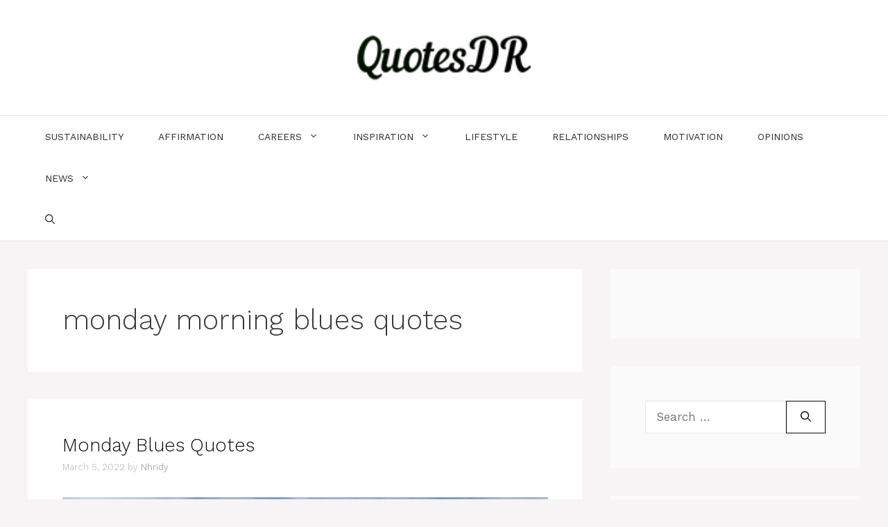

--- FILE ---
content_type: text/html; charset=UTF-8
request_url: https://quotesdr.com/tag/monday-morning-blues-quotes/
body_size: 18944
content:
<!DOCTYPE html>
<html lang="en-US" prefix="og: https://ogp.me/ns#">
<head>
	<meta charset="UTF-8">
		<style>img:is([sizes="auto" i], [sizes^="auto," i]) { contain-intrinsic-size: 3000px 1500px }</style>
	<meta name="viewport" content="width=device-width, initial-scale=1"><!-- Jetpack Site Verification Tags -->
<meta name="google-site-verification" content="3KxitVeTlpzY06N6Eb2921LxP2AOT-RWzlhKJnnFXmc" />

<!-- Search Engine Optimization by Rank Math - https://rankmath.com/ -->
<title>Monday Morning Blues Quotes | QuotesDR.com</title><link rel="preload" as="style" href="//fonts.googleapis.com/css?family=Work%20Sans%3A100%2C200%2C300%2Cregular%2C500%2C600%2C700%2C800%2C900%7CSatisfy%3Aregular&#038;display=swap" /><link rel="stylesheet" href="//fonts.googleapis.com/css?family=Work%20Sans%3A100%2C200%2C300%2Cregular%2C500%2C600%2C700%2C800%2C900%7CSatisfy%3Aregular&#038;display=swap" media="print" onload="this.media='all'" /><noscript><link rel="stylesheet" href="//fonts.googleapis.com/css?family=Work%20Sans%3A100%2C200%2C300%2Cregular%2C500%2C600%2C700%2C800%2C900%7CSatisfy%3Aregular&#038;display=swap" /></noscript>
<meta name="robots" content="follow, index, max-snippet:-1, max-video-preview:-1, max-image-preview:large"/>
<link rel="canonical" href="//quotesdr.com/tag/monday-morning-blues-quotes/" />
<meta property="og:locale" content="en_US" />
<meta property="og:type" content="article" />
<meta property="og:title" content="Monday Morning Blues Quotes | QuotesDR.com" />
<meta property="og:url" content="https://quotesdr.com/tag/monday-morning-blues-quotes/" />
<meta property="og:site_name" content="QuotesDR" />
<meta name="twitter:card" content="summary_large_image" />
<meta name="twitter:title" content="Monday Morning Blues Quotes | QuotesDR.com" />
<meta name="twitter:label1" content="Posts" />
<meta name="twitter:data1" content="1" />
<script type="application/ld+json" class="rank-math-schema">{"@context":"https://schema.org","@graph":[{"@type":"Person","@id":"https://quotesdr.com/#person","name":"QuotesDr.com","image":{"@type":"ImageObject","@id":"https://quotesdr.com/#logo","url":"https://quotesdr.com/wp-content/uploads/2020/11/drlogo.png","contentUrl":"https://quotesdr.com/wp-content/uploads/2020/11/drlogo.png","caption":"QuotesDR","inLanguage":"en-US"}},{"@type":"WebSite","@id":"https://quotesdr.com/#website","url":"https://quotesdr.com","name":"QuotesDR","publisher":{"@id":"https://quotesdr.com/#person"},"inLanguage":"en-US"},{"@type":"CollectionPage","@id":"https://quotesdr.com/tag/monday-morning-blues-quotes/#webpage","url":"https://quotesdr.com/tag/monday-morning-blues-quotes/","name":"Monday Morning Blues Quotes | QuotesDR.com","isPartOf":{"@id":"https://quotesdr.com/#website"},"inLanguage":"en-US"}]}</script>
<!-- /Rank Math WordPress SEO plugin -->

<link rel='dns-prefetch' href='//www.googletagmanager.com' />
<link rel='dns-prefetch' href='//stats.wp.com' />
<link rel='dns-prefetch' href='//jetpack.wordpress.com' />
<link rel='dns-prefetch' href='//s0.wp.com' />
<link rel='dns-prefetch' href='//public-api.wordpress.com' />
<link rel='dns-prefetch' href='//0.gravatar.com' />
<link rel='dns-prefetch' href='//1.gravatar.com' />
<link rel='dns-prefetch' href='//2.gravatar.com' />
<link href='//fonts.gstatic.com' crossorigin rel='preconnect' />
<link href='//fonts.googleapis.com' crossorigin rel='preconnect' />
<link rel='preconnect' href='//c0.wp.com' />
<link rel="alternate" type="application/rss+xml" title="QuotesDR.com &raquo; Feed" href="//quotesdr.com/feed/" />
<link rel="alternate" type="application/rss+xml" title="QuotesDR.com &raquo; Comments Feed" href="//quotesdr.com/comments/feed/" />
<link rel="alternate" type="application/rss+xml" title="QuotesDR.com &raquo; monday morning blues quotes Tag Feed" href="//quotesdr.com/tag/monday-morning-blues-quotes/feed/" />
<script>
window._wpemojiSettings = {"baseUrl":"https:\/\/s.w.org\/images\/core\/emoji\/16.0.1\/72x72\/","ext":".png","svgUrl":"https:\/\/s.w.org\/images\/core\/emoji\/16.0.1\/svg\/","svgExt":".svg","source":{"concatemoji":"https:\/\/quotesdr.com\/wp-includes\/js\/wp-emoji-release.min.js?ver=6.8.3"}};
/*! This file is auto-generated */
!function(s,n){var o,i,e;function c(e){try{var t={supportTests:e,timestamp:(new Date).valueOf()};sessionStorage.setItem(o,JSON.stringify(t))}catch(e){}}function p(e,t,n){e.clearRect(0,0,e.canvas.width,e.canvas.height),e.fillText(t,0,0);var t=new Uint32Array(e.getImageData(0,0,e.canvas.width,e.canvas.height).data),a=(e.clearRect(0,0,e.canvas.width,e.canvas.height),e.fillText(n,0,0),new Uint32Array(e.getImageData(0,0,e.canvas.width,e.canvas.height).data));return t.every(function(e,t){return e===a[t]})}function u(e,t){e.clearRect(0,0,e.canvas.width,e.canvas.height),e.fillText(t,0,0);for(var n=e.getImageData(16,16,1,1),a=0;a<n.data.length;a++)if(0!==n.data[a])return!1;return!0}function f(e,t,n,a){switch(t){case"flag":return n(e,"\ud83c\udff3\ufe0f\u200d\u26a7\ufe0f","\ud83c\udff3\ufe0f\u200b\u26a7\ufe0f")?!1:!n(e,"\ud83c\udde8\ud83c\uddf6","\ud83c\udde8\u200b\ud83c\uddf6")&&!n(e,"\ud83c\udff4\udb40\udc67\udb40\udc62\udb40\udc65\udb40\udc6e\udb40\udc67\udb40\udc7f","\ud83c\udff4\u200b\udb40\udc67\u200b\udb40\udc62\u200b\udb40\udc65\u200b\udb40\udc6e\u200b\udb40\udc67\u200b\udb40\udc7f");case"emoji":return!a(e,"\ud83e\udedf")}return!1}function g(e,t,n,a){var r="undefined"!=typeof WorkerGlobalScope&&self instanceof WorkerGlobalScope?new OffscreenCanvas(300,150):s.createElement("canvas"),o=r.getContext("2d",{willReadFrequently:!0}),i=(o.textBaseline="top",o.font="600 32px Arial",{});return e.forEach(function(e){i[e]=t(o,e,n,a)}),i}function t(e){var t=s.createElement("script");t.src=e,t.defer=!0,s.head.appendChild(t)}"undefined"!=typeof Promise&&(o="wpEmojiSettingsSupports",i=["flag","emoji"],n.supports={everything:!0,everythingExceptFlag:!0},e=new Promise(function(e){s.addEventListener("DOMContentLoaded",e,{once:!0})}),new Promise(function(t){var n=function(){try{var e=JSON.parse(sessionStorage.getItem(o));if("object"==typeof e&&"number"==typeof e.timestamp&&(new Date).valueOf()<e.timestamp+604800&&"object"==typeof e.supportTests)return e.supportTests}catch(e){}return null}();if(!n){if("undefined"!=typeof Worker&&"undefined"!=typeof OffscreenCanvas&&"undefined"!=typeof URL&&URL.createObjectURL&&"undefined"!=typeof Blob)try{var e="postMessage("+g.toString()+"("+[JSON.stringify(i),f.toString(),p.toString(),u.toString()].join(",")+"));",a=new Blob([e],{type:"text/javascript"}),r=new Worker(URL.createObjectURL(a),{name:"wpTestEmojiSupports"});return void(r.onmessage=function(e){c(n=e.data),r.terminate(),t(n)})}catch(e){}c(n=g(i,f,p,u))}t(n)}).then(function(e){for(var t in e)n.supports[t]=e[t],n.supports.everything=n.supports.everything&&n.supports[t],"flag"!==t&&(n.supports.everythingExceptFlag=n.supports.everythingExceptFlag&&n.supports[t]);n.supports.everythingExceptFlag=n.supports.everythingExceptFlag&&!n.supports.flag,n.DOMReady=!1,n.readyCallback=function(){n.DOMReady=!0}}).then(function(){return e}).then(function(){var e;n.supports.everything||(n.readyCallback(),(e=n.source||{}).concatemoji?t(e.concatemoji):e.wpemoji&&e.twemoji&&(t(e.twemoji),t(e.wpemoji)))}))}((window,document),window._wpemojiSettings);
</script>
<style id='wp-emoji-styles-inline-css'>

	img.wp-smiley, img.emoji {
		display: inline !important;
		border: none !important;
		box-shadow: none !important;
		height: 1em !important;
		width: 1em !important;
		margin: 0 0.07em !important;
		vertical-align: -0.1em !important;
		background: none !important;
		padding: 0 !important;
	}
</style>
<link data-minify="1" rel='stylesheet' id='wp-block-library-css' href='//quotesdr.com/wp-content/cache/min/1/c/6.8.3/wp-includes/css/dist/block-library/style.min.css?ver=1759285794' media='all' />
<style id='classic-theme-styles-inline-css'>
/*! This file is auto-generated */
.wp-block-button__link{color:#fff;background-color:#32373c;border-radius:9999px;box-shadow:none;text-decoration:none;padding:calc(.667em + 2px) calc(1.333em + 2px);font-size:1.125em}.wp-block-file__button{background:#32373c;color:#fff;text-decoration:none}
</style>
<link data-minify="1" rel='stylesheet' id='mediaelement-css' href='//quotesdr.com/wp-content/cache/min/1/c/6.8.3/wp-includes/js/mediaelement/mediaelementplayer-legacy.min.css?ver=1759285794' media='all' />
<link data-minify="1" rel='stylesheet' id='wp-mediaelement-css' href='//quotesdr.com/wp-content/cache/min/1/c/6.8.3/wp-includes/js/mediaelement/wp-mediaelement.min.css?ver=1759285794' media='all' />
<style id='jetpack-sharing-buttons-style-inline-css'>
.jetpack-sharing-buttons__services-list{display:flex;flex-direction:row;flex-wrap:wrap;gap:0;list-style-type:none;margin:5px;padding:0}.jetpack-sharing-buttons__services-list.has-small-icon-size{font-size:12px}.jetpack-sharing-buttons__services-list.has-normal-icon-size{font-size:16px}.jetpack-sharing-buttons__services-list.has-large-icon-size{font-size:24px}.jetpack-sharing-buttons__services-list.has-huge-icon-size{font-size:36px}@media print{.jetpack-sharing-buttons__services-list{display:none!important}}.editor-styles-wrapper .wp-block-jetpack-sharing-buttons{gap:0;padding-inline-start:0}ul.jetpack-sharing-buttons__services-list.has-background{padding:1.25em 2.375em}
</style>
<style id='global-styles-inline-css'>
:root{--wp--preset--aspect-ratio--square: 1;--wp--preset--aspect-ratio--4-3: 4/3;--wp--preset--aspect-ratio--3-4: 3/4;--wp--preset--aspect-ratio--3-2: 3/2;--wp--preset--aspect-ratio--2-3: 2/3;--wp--preset--aspect-ratio--16-9: 16/9;--wp--preset--aspect-ratio--9-16: 9/16;--wp--preset--color--black: #000000;--wp--preset--color--cyan-bluish-gray: #abb8c3;--wp--preset--color--white: #ffffff;--wp--preset--color--pale-pink: #f78da7;--wp--preset--color--vivid-red: #cf2e2e;--wp--preset--color--luminous-vivid-orange: #ff6900;--wp--preset--color--luminous-vivid-amber: #fcb900;--wp--preset--color--light-green-cyan: #7bdcb5;--wp--preset--color--vivid-green-cyan: #00d084;--wp--preset--color--pale-cyan-blue: #8ed1fc;--wp--preset--color--vivid-cyan-blue: #0693e3;--wp--preset--color--vivid-purple: #9b51e0;--wp--preset--color--contrast: var(--contrast);--wp--preset--color--contrast-2: var(--contrast-2);--wp--preset--color--contrast-3: var(--contrast-3);--wp--preset--color--base: var(--base);--wp--preset--color--base-2: var(--base-2);--wp--preset--color--base-3: var(--base-3);--wp--preset--color--accent: var(--accent);--wp--preset--gradient--vivid-cyan-blue-to-vivid-purple: linear-gradient(135deg,rgba(6,147,227,1) 0%,rgb(155,81,224) 100%);--wp--preset--gradient--light-green-cyan-to-vivid-green-cyan: linear-gradient(135deg,rgb(122,220,180) 0%,rgb(0,208,130) 100%);--wp--preset--gradient--luminous-vivid-amber-to-luminous-vivid-orange: linear-gradient(135deg,rgba(252,185,0,1) 0%,rgba(255,105,0,1) 100%);--wp--preset--gradient--luminous-vivid-orange-to-vivid-red: linear-gradient(135deg,rgba(255,105,0,1) 0%,rgb(207,46,46) 100%);--wp--preset--gradient--very-light-gray-to-cyan-bluish-gray: linear-gradient(135deg,rgb(238,238,238) 0%,rgb(169,184,195) 100%);--wp--preset--gradient--cool-to-warm-spectrum: linear-gradient(135deg,rgb(74,234,220) 0%,rgb(151,120,209) 20%,rgb(207,42,186) 40%,rgb(238,44,130) 60%,rgb(251,105,98) 80%,rgb(254,248,76) 100%);--wp--preset--gradient--blush-light-purple: linear-gradient(135deg,rgb(255,206,236) 0%,rgb(152,150,240) 100%);--wp--preset--gradient--blush-bordeaux: linear-gradient(135deg,rgb(254,205,165) 0%,rgb(254,45,45) 50%,rgb(107,0,62) 100%);--wp--preset--gradient--luminous-dusk: linear-gradient(135deg,rgb(255,203,112) 0%,rgb(199,81,192) 50%,rgb(65,88,208) 100%);--wp--preset--gradient--pale-ocean: linear-gradient(135deg,rgb(255,245,203) 0%,rgb(182,227,212) 50%,rgb(51,167,181) 100%);--wp--preset--gradient--electric-grass: linear-gradient(135deg,rgb(202,248,128) 0%,rgb(113,206,126) 100%);--wp--preset--gradient--midnight: linear-gradient(135deg,rgb(2,3,129) 0%,rgb(40,116,252) 100%);--wp--preset--font-size--small: 13px;--wp--preset--font-size--medium: 20px;--wp--preset--font-size--large: 36px;--wp--preset--font-size--x-large: 42px;--wp--preset--spacing--20: 0.44rem;--wp--preset--spacing--30: 0.67rem;--wp--preset--spacing--40: 1rem;--wp--preset--spacing--50: 1.5rem;--wp--preset--spacing--60: 2.25rem;--wp--preset--spacing--70: 3.38rem;--wp--preset--spacing--80: 5.06rem;--wp--preset--shadow--natural: 6px 6px 9px rgba(0, 0, 0, 0.2);--wp--preset--shadow--deep: 12px 12px 50px rgba(0, 0, 0, 0.4);--wp--preset--shadow--sharp: 6px 6px 0px rgba(0, 0, 0, 0.2);--wp--preset--shadow--outlined: 6px 6px 0px -3px rgba(255, 255, 255, 1), 6px 6px rgba(0, 0, 0, 1);--wp--preset--shadow--crisp: 6px 6px 0px rgba(0, 0, 0, 1);}:where(.is-layout-flex){gap: 0.5em;}:where(.is-layout-grid){gap: 0.5em;}body .is-layout-flex{display: flex;}.is-layout-flex{flex-wrap: wrap;align-items: center;}.is-layout-flex > :is(*, div){margin: 0;}body .is-layout-grid{display: grid;}.is-layout-grid > :is(*, div){margin: 0;}:where(.wp-block-columns.is-layout-flex){gap: 2em;}:where(.wp-block-columns.is-layout-grid){gap: 2em;}:where(.wp-block-post-template.is-layout-flex){gap: 1.25em;}:where(.wp-block-post-template.is-layout-grid){gap: 1.25em;}.has-black-color{color: var(--wp--preset--color--black) !important;}.has-cyan-bluish-gray-color{color: var(--wp--preset--color--cyan-bluish-gray) !important;}.has-white-color{color: var(--wp--preset--color--white) !important;}.has-pale-pink-color{color: var(--wp--preset--color--pale-pink) !important;}.has-vivid-red-color{color: var(--wp--preset--color--vivid-red) !important;}.has-luminous-vivid-orange-color{color: var(--wp--preset--color--luminous-vivid-orange) !important;}.has-luminous-vivid-amber-color{color: var(--wp--preset--color--luminous-vivid-amber) !important;}.has-light-green-cyan-color{color: var(--wp--preset--color--light-green-cyan) !important;}.has-vivid-green-cyan-color{color: var(--wp--preset--color--vivid-green-cyan) !important;}.has-pale-cyan-blue-color{color: var(--wp--preset--color--pale-cyan-blue) !important;}.has-vivid-cyan-blue-color{color: var(--wp--preset--color--vivid-cyan-blue) !important;}.has-vivid-purple-color{color: var(--wp--preset--color--vivid-purple) !important;}.has-black-background-color{background-color: var(--wp--preset--color--black) !important;}.has-cyan-bluish-gray-background-color{background-color: var(--wp--preset--color--cyan-bluish-gray) !important;}.has-white-background-color{background-color: var(--wp--preset--color--white) !important;}.has-pale-pink-background-color{background-color: var(--wp--preset--color--pale-pink) !important;}.has-vivid-red-background-color{background-color: var(--wp--preset--color--vivid-red) !important;}.has-luminous-vivid-orange-background-color{background-color: var(--wp--preset--color--luminous-vivid-orange) !important;}.has-luminous-vivid-amber-background-color{background-color: var(--wp--preset--color--luminous-vivid-amber) !important;}.has-light-green-cyan-background-color{background-color: var(--wp--preset--color--light-green-cyan) !important;}.has-vivid-green-cyan-background-color{background-color: var(--wp--preset--color--vivid-green-cyan) !important;}.has-pale-cyan-blue-background-color{background-color: var(--wp--preset--color--pale-cyan-blue) !important;}.has-vivid-cyan-blue-background-color{background-color: var(--wp--preset--color--vivid-cyan-blue) !important;}.has-vivid-purple-background-color{background-color: var(--wp--preset--color--vivid-purple) !important;}.has-black-border-color{border-color: var(--wp--preset--color--black) !important;}.has-cyan-bluish-gray-border-color{border-color: var(--wp--preset--color--cyan-bluish-gray) !important;}.has-white-border-color{border-color: var(--wp--preset--color--white) !important;}.has-pale-pink-border-color{border-color: var(--wp--preset--color--pale-pink) !important;}.has-vivid-red-border-color{border-color: var(--wp--preset--color--vivid-red) !important;}.has-luminous-vivid-orange-border-color{border-color: var(--wp--preset--color--luminous-vivid-orange) !important;}.has-luminous-vivid-amber-border-color{border-color: var(--wp--preset--color--luminous-vivid-amber) !important;}.has-light-green-cyan-border-color{border-color: var(--wp--preset--color--light-green-cyan) !important;}.has-vivid-green-cyan-border-color{border-color: var(--wp--preset--color--vivid-green-cyan) !important;}.has-pale-cyan-blue-border-color{border-color: var(--wp--preset--color--pale-cyan-blue) !important;}.has-vivid-cyan-blue-border-color{border-color: var(--wp--preset--color--vivid-cyan-blue) !important;}.has-vivid-purple-border-color{border-color: var(--wp--preset--color--vivid-purple) !important;}.has-vivid-cyan-blue-to-vivid-purple-gradient-background{background: var(--wp--preset--gradient--vivid-cyan-blue-to-vivid-purple) !important;}.has-light-green-cyan-to-vivid-green-cyan-gradient-background{background: var(--wp--preset--gradient--light-green-cyan-to-vivid-green-cyan) !important;}.has-luminous-vivid-amber-to-luminous-vivid-orange-gradient-background{background: var(--wp--preset--gradient--luminous-vivid-amber-to-luminous-vivid-orange) !important;}.has-luminous-vivid-orange-to-vivid-red-gradient-background{background: var(--wp--preset--gradient--luminous-vivid-orange-to-vivid-red) !important;}.has-very-light-gray-to-cyan-bluish-gray-gradient-background{background: var(--wp--preset--gradient--very-light-gray-to-cyan-bluish-gray) !important;}.has-cool-to-warm-spectrum-gradient-background{background: var(--wp--preset--gradient--cool-to-warm-spectrum) !important;}.has-blush-light-purple-gradient-background{background: var(--wp--preset--gradient--blush-light-purple) !important;}.has-blush-bordeaux-gradient-background{background: var(--wp--preset--gradient--blush-bordeaux) !important;}.has-luminous-dusk-gradient-background{background: var(--wp--preset--gradient--luminous-dusk) !important;}.has-pale-ocean-gradient-background{background: var(--wp--preset--gradient--pale-ocean) !important;}.has-electric-grass-gradient-background{background: var(--wp--preset--gradient--electric-grass) !important;}.has-midnight-gradient-background{background: var(--wp--preset--gradient--midnight) !important;}.has-small-font-size{font-size: var(--wp--preset--font-size--small) !important;}.has-medium-font-size{font-size: var(--wp--preset--font-size--medium) !important;}.has-large-font-size{font-size: var(--wp--preset--font-size--large) !important;}.has-x-large-font-size{font-size: var(--wp--preset--font-size--x-large) !important;}
:where(.wp-block-post-template.is-layout-flex){gap: 1.25em;}:where(.wp-block-post-template.is-layout-grid){gap: 1.25em;}
:where(.wp-block-columns.is-layout-flex){gap: 2em;}:where(.wp-block-columns.is-layout-grid){gap: 2em;}
:root :where(.wp-block-pullquote){font-size: 1.5em;line-height: 1.6;}
</style>
<link rel='stylesheet' id='gn-frontend-gnfollow-style-css' href='//quotesdr.com/wp-content/plugins/gn-publisher/assets/css/gn-frontend-gnfollow.min.css?ver=1.5.24' media='all' />
<link rel='stylesheet' id='generate-widget-areas-css' href='//quotesdr.com/wp-content/themes/generatepress/assets/css/components/widget-areas.min.css?ver=3.5.1' media='all' />
<link rel='stylesheet' id='generate-style-css' href='//quotesdr.com/wp-content/themes/generatepress/assets/css/main.min.css?ver=3.5.1' media='all' />
<style id='generate-style-inline-css'>
body{background-color:#f7f4f6;color:#3a3a3a;}a{color:#ed84a0;}a:hover, a:focus{text-decoration:underline;}.entry-title a, .site-branding a, a.button, .wp-block-button__link, .main-navigation a{text-decoration:none;}a:hover, a:focus, a:active{color:#000000;}.wp-block-group__inner-container{max-width:1200px;margin-left:auto;margin-right:auto;}.site-header .header-image{width:250px;}.generate-back-to-top{font-size:20px;border-radius:3px;position:fixed;bottom:30px;right:30px;line-height:40px;width:40px;text-align:center;z-index:10;transition:opacity 300ms ease-in-out;opacity:0.1;transform:translateY(1000px);}.generate-back-to-top__show{opacity:1;transform:translateY(0);}.navigation-search{position:absolute;left:-99999px;pointer-events:none;visibility:hidden;z-index:20;width:100%;top:0;transition:opacity 100ms ease-in-out;opacity:0;}.navigation-search.nav-search-active{left:0;right:0;pointer-events:auto;visibility:visible;opacity:1;}.navigation-search input[type="search"]{outline:0;border:0;vertical-align:bottom;line-height:1;opacity:0.9;width:100%;z-index:20;border-radius:0;-webkit-appearance:none;height:60px;}.navigation-search input::-ms-clear{display:none;width:0;height:0;}.navigation-search input::-ms-reveal{display:none;width:0;height:0;}.navigation-search input::-webkit-search-decoration, .navigation-search input::-webkit-search-cancel-button, .navigation-search input::-webkit-search-results-button, .navigation-search input::-webkit-search-results-decoration{display:none;}.gen-sidebar-nav .navigation-search{top:auto;bottom:0;}:root{--contrast:#222222;--contrast-2:#575760;--contrast-3:#b2b2be;--base:#f0f0f0;--base-2:#f7f8f9;--base-3:#ffffff;--accent:#1e73be;}:root .has-contrast-color{color:var(--contrast);}:root .has-contrast-background-color{background-color:var(--contrast);}:root .has-contrast-2-color{color:var(--contrast-2);}:root .has-contrast-2-background-color{background-color:var(--contrast-2);}:root .has-contrast-3-color{color:var(--contrast-3);}:root .has-contrast-3-background-color{background-color:var(--contrast-3);}:root .has-base-color{color:var(--base);}:root .has-base-background-color{background-color:var(--base);}:root .has-base-2-color{color:var(--base-2);}:root .has-base-2-background-color{background-color:var(--base-2);}:root .has-base-3-color{color:var(--base-3);}:root .has-base-3-background-color{background-color:var(--base-3);}:root .has-accent-color{color:var(--accent);}:root .has-accent-background-color{background-color:var(--accent);}body, button, input, select, textarea{font-family:Work Sans, sans-serif;}.main-title{font-family:Satisfy, handwriting;font-weight:500;font-size:100px;}.main-navigation a, .main-navigation .menu-toggle, .main-navigation .menu-bar-items{font-weight:400;text-transform:uppercase;font-size:14px;}.widget-title{text-transform:uppercase;font-size:15px;}button:not(.menu-toggle),html input[type="button"],input[type="reset"],input[type="submit"],.button,.wp-block-button .wp-block-button__link{text-transform:uppercase;font-size:13px;}.site-info{font-size:12px;}h1{font-weight:300;font-size:40px;}h2{font-weight:300;font-size:27px;}h3{font-size:20px;}.top-bar{background-color:#2cc1c0;color:#ffffff;}.top-bar a{color:#ffffff;}.top-bar a:hover{color:#ed577a;}.site-header{background-color:#ffffff;color:#3a3a3a;}.site-header a{color:#3a3a3a;}.main-title a,.main-title a:hover{color:#2d2d2d;}.site-description{color:#757575;}.mobile-menu-control-wrapper .menu-toggle,.mobile-menu-control-wrapper .menu-toggle:hover,.mobile-menu-control-wrapper .menu-toggle:focus,.has-inline-mobile-toggle #site-navigation.toggled{background-color:rgba(0, 0, 0, 0.02);}.main-navigation,.main-navigation ul ul{background-color:#ffffff;}.main-navigation .main-nav ul li a, .main-navigation .menu-toggle, .main-navigation .menu-bar-items{color:#2d2d2d;}.main-navigation .main-nav ul li:not([class*="current-menu-"]):hover > a, .main-navigation .main-nav ul li:not([class*="current-menu-"]):focus > a, .main-navigation .main-nav ul li.sfHover:not([class*="current-menu-"]) > a, .main-navigation .menu-bar-item:hover > a, .main-navigation .menu-bar-item.sfHover > a{color:#ed84a0;background-color:#ffffff;}button.menu-toggle:hover,button.menu-toggle:focus{color:#2d2d2d;}.main-navigation .main-nav ul li[class*="current-menu-"] > a{color:#ed84a0;background-color:#ffffff;}.navigation-search input[type="search"],.navigation-search input[type="search"]:active, .navigation-search input[type="search"]:focus, .main-navigation .main-nav ul li.search-item.active > a, .main-navigation .menu-bar-items .search-item.active > a{color:#ed84a0;background-color:#ffffff;}.main-navigation ul ul{background-color:#ffffff;}.main-navigation .main-nav ul ul li a{color:#2d2d2d;}.main-navigation .main-nav ul ul li:not([class*="current-menu-"]):hover > a,.main-navigation .main-nav ul ul li:not([class*="current-menu-"]):focus > a, .main-navigation .main-nav ul ul li.sfHover:not([class*="current-menu-"]) > a{color:#7a8896;background-color:#4f4f4f;}.main-navigation .main-nav ul ul li[class*="current-menu-"] > a{color:#8f919e;background-color:#4f4f4f;}.separate-containers .inside-article, .separate-containers .comments-area, .separate-containers .page-header, .one-container .container, .separate-containers .paging-navigation, .inside-page-header{background-color:#ffffff;}.entry-title a{color:#0a0a0a;}.entry-meta{color:#b2b2b2;}.entry-meta a{color:#8e8e8e;}.entry-meta a:hover{color:#878787;}.sidebar .widget{background-color:rgba(255,255,255,0.56);}.sidebar .widget .widget-title{color:#000000;}.footer-widgets{color:var(--contrast);background-color:var(--base-2);}.footer-widgets a{color:var(--contrast);}.footer-widgets a:hover{color:#e5e5e5;}.footer-widgets .widget-title{color:var(--contrast);}.site-info{color:var(--contrast);background-color:var(--base-2);}.site-info a{color:var(--contrast);}.site-info a:hover{color:var(--contrast-2);}.footer-bar .widget_nav_menu .current-menu-item a{color:var(--contrast-2);}input[type="text"],input[type="email"],input[type="url"],input[type="password"],input[type="search"],input[type="tel"],input[type="number"],textarea,select{color:#232323;background-color:#ffffff;border-color:rgba(204,204,204,0.45);}input[type="text"]:focus,input[type="email"]:focus,input[type="url"]:focus,input[type="password"]:focus,input[type="search"]:focus,input[type="tel"]:focus,input[type="number"]:focus,textarea:focus,select:focus{color:#666666;background-color:#ffffff;border-color:#bfbfbf;}button,html input[type="button"],input[type="reset"],input[type="submit"],a.button,a.wp-block-button__link:not(.has-background){color:#0a0a0a;background-color:#ffffff;}button:hover,html input[type="button"]:hover,input[type="reset"]:hover,input[type="submit"]:hover,a.button:hover,button:focus,html input[type="button"]:focus,input[type="reset"]:focus,input[type="submit"]:focus,a.button:focus,a.wp-block-button__link:not(.has-background):active,a.wp-block-button__link:not(.has-background):focus,a.wp-block-button__link:not(.has-background):hover{color:#ed84a0;background-color:#ffffff;}a.generate-back-to-top{background-color:rgba( 0,0,0,0.4 );color:#ffffff;}a.generate-back-to-top:hover,a.generate-back-to-top:focus{background-color:rgba( 0,0,0,0.6 );color:#ffffff;}:root{--gp-search-modal-bg-color:var(--base-3);--gp-search-modal-text-color:var(--contrast);--gp-search-modal-overlay-bg-color:rgba(0,0,0,0.2);}@media (max-width:768px){.main-navigation .menu-bar-item:hover > a, .main-navigation .menu-bar-item.sfHover > a{background:none;color:#2d2d2d;}}.inside-top-bar{padding:10px;}.inside-top-bar.grid-container{max-width:1220px;}.inside-header{padding:40px;}.inside-header.grid-container{max-width:1280px;}.separate-containers .inside-article, .separate-containers .comments-area, .separate-containers .page-header, .separate-containers .paging-navigation, .one-container .site-content, .inside-page-header{padding:50px;}.site-main .wp-block-group__inner-container{padding:50px;}.separate-containers .paging-navigation{padding-top:20px;padding-bottom:20px;}.entry-content .alignwide, body:not(.no-sidebar) .entry-content .alignfull{margin-left:-50px;width:calc(100% + 100px);max-width:calc(100% + 100px);}.one-container.right-sidebar .site-main,.one-container.both-right .site-main{margin-right:50px;}.one-container.left-sidebar .site-main,.one-container.both-left .site-main{margin-left:50px;}.one-container.both-sidebars .site-main{margin:0px 50px 0px 50px;}.sidebar .widget, .page-header, .widget-area .main-navigation, .site-main > *{margin-bottom:40px;}.separate-containers .site-main{margin:40px;}.both-right .inside-left-sidebar,.both-left .inside-left-sidebar{margin-right:20px;}.both-right .inside-right-sidebar,.both-left .inside-right-sidebar{margin-left:20px;}.one-container.archive .post:not(:last-child):not(.is-loop-template-item), .one-container.blog .post:not(:last-child):not(.is-loop-template-item){padding-bottom:50px;}.separate-containers .featured-image{margin-top:40px;}.separate-containers .inside-right-sidebar, .separate-containers .inside-left-sidebar{margin-top:40px;margin-bottom:40px;}.main-navigation .main-nav ul li a,.menu-toggle,.main-navigation .menu-bar-item > a{padding-left:25px;padding-right:25px;}.main-navigation .main-nav ul ul li a{padding:10px 25px 10px 25px;}.rtl .menu-item-has-children .dropdown-menu-toggle{padding-left:25px;}.menu-item-has-children .dropdown-menu-toggle{padding-right:25px;}.rtl .main-navigation .main-nav ul li.menu-item-has-children > a{padding-right:25px;}.widget-area .widget{padding:50px;}.footer-widgets-container.grid-container{max-width:1280px;}.inside-site-info{padding:20px;}.inside-site-info.grid-container{max-width:1240px;}@media (max-width:768px){.separate-containers .inside-article, .separate-containers .comments-area, .separate-containers .page-header, .separate-containers .paging-navigation, .one-container .site-content, .inside-page-header{padding:30px;}.site-main .wp-block-group__inner-container{padding:30px;}.inside-site-info{padding-right:10px;padding-left:10px;}.entry-content .alignwide, body:not(.no-sidebar) .entry-content .alignfull{margin-left:-30px;width:calc(100% + 60px);max-width:calc(100% + 60px);}.one-container .site-main .paging-navigation{margin-bottom:40px;}}/* End cached CSS */.is-right-sidebar{width:30%;}.is-left-sidebar{width:30%;}.site-content .content-area{width:70%;}@media (max-width:768px){.main-navigation .menu-toggle,.sidebar-nav-mobile:not(#sticky-placeholder){display:block;}.main-navigation ul,.gen-sidebar-nav,.main-navigation:not(.slideout-navigation):not(.toggled) .main-nav > ul,.has-inline-mobile-toggle #site-navigation .inside-navigation > *:not(.navigation-search):not(.main-nav){display:none;}.nav-align-right .inside-navigation,.nav-align-center .inside-navigation{justify-content:space-between;}}
</style>

<style id='rocket-lazyload-inline-css'>
.rll-youtube-player{position:relative;padding-bottom:56.23%;height:0;overflow:hidden;max-width:100%;}.rll-youtube-player iframe{position:absolute;top:0;left:0;width:100%;height:100%;z-index:100;background:0 0}.rll-youtube-player img{bottom:0;display:block;left:0;margin:auto;max-width:100%;width:100%;position:absolute;right:0;top:0;border:none;height:auto;cursor:pointer;-webkit-transition:.4s all;-moz-transition:.4s all;transition:.4s all}.rll-youtube-player img:hover{-webkit-filter:brightness(75%)}.rll-youtube-player .play{height:72px;width:72px;left:50%;top:50%;margin-left:-36px;margin-top:-36px;position:absolute;background:url(https://quotesdr.com/wp-content/plugins/wp-rocket/assets/img/youtube.png) no-repeat;cursor:pointer}.wp-has-aspect-ratio .rll-youtube-player{position:absolute;padding-bottom:0;width:100%;height:100%;top:0;bottom:0;left:0;right:0}
</style>

<!-- Google tag (gtag.js) snippet added by Site Kit -->
<!-- Google Analytics snippet added by Site Kit -->
<script src="//www.googletagmanager.com/gtag/js?id=G-LXHBRJ337D" id="google_gtagjs-js" async></script>
<script id="google_gtagjs-js-after">
window.dataLayer = window.dataLayer || [];function gtag(){dataLayer.push(arguments);}
gtag("set","linker",{"domains":["quotesdr.com"]});
gtag("js", new Date());
gtag("set", "developer_id.dZTNiMT", true);
gtag("config", "G-LXHBRJ337D");
</script>
<link rel="https://api.w.org/" href="//quotesdr.com/wp-json/" /><link rel="alternate" title="JSON" type="application/json" href="//quotesdr.com/wp-json/wp/v2/tags/1637" /><link rel="EditURI" type="application/rsd+xml" title="RSD" href="//quotesdr.com/xmlrpc.php?rsd" />
<meta name="generator" content="WordPress 6.8.3" />
<meta name="generator" content="Site Kit by Google 1.161.0" /><!-- HFCM by 99 Robots - Snippet # 4: Header -->
<!-- Global site tag (gtag.js) - Google Analytics -->
<script async src="//www.googletagmanager.com/gtag/js?id=G-LXHBRJ337D"></script>
<script>
  window.dataLayer = window.dataLayer || [];
  function gtag(){dataLayer.push(arguments);}
  gtag('js', new Date());

  gtag('config', 'G-LXHBRJ337D');
</script>
<script async src="//pagead2.googlesyndication.com/pagead/js/adsbygoogle.js?client=ca-pub-9227663886769742"
     crossorigin="anonymous"></script>
<script data-minify="1" src="//quotesdr.com/wp-content/cache/min/1/site/985747.js?ver=1757783418" async>
</script>

<!-- /end HFCM by 99 Robots -->
	<style>img#wpstats{display:none}</style>
		<link rel="icon" href="//quotesdr.com/wp-content/uploads/2023/02/favicon-32x32-1.png" sizes="32x32" />
<link rel="icon" href="//quotesdr.com/wp-content/uploads/2023/02/favicon-32x32-1.png" sizes="192x192" />
<link rel="apple-touch-icon" href="//quotesdr.com/wp-content/uploads/2023/02/favicon-32x32-1.png" />
<meta name="msapplication-TileImage" content="https://quotesdr.com/wp-content/uploads/2023/02/favicon-32x32-1.png" />
		<style id="wp-custom-css">
			/* GeneratePress Site CSS */ #site-navigation {
		border-top: 1px solid rgba(0,0,0,0.1);
		border-bottom: 1px solid rgba(0,0,0,0.1);
}

button, html input[type="button"], input[type="reset"], input[type="submit"], a.button, a.button:visited {
	border-width: 1px;
	border-style: solid;
	border-color: inherit;
}

.mc4wp-form-fields input[type="email"] {
	margin-bottom: 10px;
	width: 100%;
}

.entry-meta {
	font-weight: 300;
	font-size: 13px;
}

.main-navigation:not(.toggled) li.menu-social > a,
.main-navigation:not(.toggled) li.search-item > a{
	padding: 0 10px;
}

.post-image img {
	transition: opacity 500ms;
}

.post-image img:hover {
	opacity: 0.9;
}

.no-sidebar .entry-content {
	max-width: 800px;
	margin-left: auto;
	margin-right: auto;
}

.page.no-sidebar .entry-title {
	text-align: center;
}

.top-bar .lsi-social-icons a,
.top-bar .lsi-social-icons a:focus,
.top-bar .lsi-social-icons a:active,
.top-bar .lsi-social-icons a:hover {
    background: transparent !important;
}

.top-bar .lsi-social-icons li {
	margin-bottom: 0 !important;
} /* End GeneratePress Site CSS */		</style>
		<noscript><style id="rocket-lazyload-nojs-css">.rll-youtube-player, [data-lazy-src]{display:none !important;}</style></noscript><script data-minify="1" src="//quotesdr.com/wp-content/cache/min/1/site/985747.js?ver=1757783418" async>
</script>
</head>

<body class="archive tag tag-monday-morning-blues-quotes tag-1637 wp-custom-logo wp-embed-responsive wp-theme-generatepress right-sidebar nav-below-header separate-containers nav-search-enabled header-aligned-center dropdown-hover" itemtype="https://schema.org/Blog" itemscope>
	<a class="screen-reader-text skip-link" href="#content" title="Skip to content">Skip to content</a>		<header class="site-header" id="masthead" aria-label="Site"  itemtype="https://schema.org/WPHeader" itemscope>
			<div class="inside-header">
				<div class="site-logo">
					<a href="https://quotesdr.com/" rel="home">
						<img  class="header-image is-logo-image" alt="QuotesDR.com" src="data:image/svg+xml,%3Csvg%20xmlns='http://www.w3.org/2000/svg'%20viewBox='0%200%20140%2048'%3E%3C/svg%3E" width="140" height="48" data-lazy-src="//quotesdr.com/wp-content/uploads/2022/06/140x48.png" /><noscript><img  class="header-image is-logo-image" alt="QuotesDR.com" src="//quotesdr.com/wp-content/uploads/2022/06/140x48.png" width="140" height="48" /></noscript>
					</a>
				</div>			</div>
		</header>
				<nav class="main-navigation has-menu-bar-items sub-menu-right" id="site-navigation" aria-label="Primary"  itemtype="https://schema.org/SiteNavigationElement" itemscope>
			<div class="inside-navigation grid-container">
				<form method="get" class="search-form navigation-search" action="//quotesdr.com/">
					<input type="search" class="search-field" value="" name="s" title="Search" />
				</form>				<button class="menu-toggle" aria-controls="primary-menu" aria-expanded="false">
					<span class="gp-icon icon-menu-bars"><svg viewBox="0 0 512 512" aria-hidden="true" xmlns="http://www.w3.org/2000/svg" width="1em" height="1em"><path d="M0 96c0-13.255 10.745-24 24-24h464c13.255 0 24 10.745 24 24s-10.745 24-24 24H24c-13.255 0-24-10.745-24-24zm0 160c0-13.255 10.745-24 24-24h464c13.255 0 24 10.745 24 24s-10.745 24-24 24H24c-13.255 0-24-10.745-24-24zm0 160c0-13.255 10.745-24 24-24h464c13.255 0 24 10.745 24 24s-10.745 24-24 24H24c-13.255 0-24-10.745-24-24z" /></svg><svg viewBox="0 0 512 512" aria-hidden="true" xmlns="http://www.w3.org/2000/svg" width="1em" height="1em"><path d="M71.029 71.029c9.373-9.372 24.569-9.372 33.942 0L256 222.059l151.029-151.03c9.373-9.372 24.569-9.372 33.942 0 9.372 9.373 9.372 24.569 0 33.942L289.941 256l151.03 151.029c9.372 9.373 9.372 24.569 0 33.942-9.373 9.372-24.569 9.372-33.942 0L256 289.941l-151.029 151.03c-9.373 9.372-24.569 9.372-33.942 0-9.372-9.373-9.372-24.569 0-33.942L222.059 256 71.029 104.971c-9.372-9.373-9.372-24.569 0-33.942z" /></svg></span><span class="mobile-menu">Menu</span>				</button>
				<div id="primary-menu" class="main-nav"><ul id="menu-main" class=" menu sf-menu"><li id="menu-item-4415" class="menu-item menu-item-type-taxonomy menu-item-object-category menu-item-4415"><a href="https://quotesdr.com/sustainability/">SUSTAINABILITY</a></li>
<li id="menu-item-4405" class="menu-item menu-item-type-taxonomy menu-item-object-category menu-item-4405"><a href="https://quotesdr.com/affirmation/">AFFIRMATION</a></li>
<li id="menu-item-4421" class="menu-item menu-item-type-taxonomy menu-item-object-category menu-item-has-children menu-item-4421"><a href="https://quotesdr.com/careers/">CAREERS<span role="presentation" class="dropdown-menu-toggle"><span class="gp-icon icon-arrow"><svg viewBox="0 0 330 512" aria-hidden="true" xmlns="http://www.w3.org/2000/svg" width="1em" height="1em"><path d="M305.913 197.085c0 2.266-1.133 4.815-2.833 6.514L171.087 335.593c-1.7 1.7-4.249 2.832-6.515 2.832s-4.815-1.133-6.515-2.832L26.064 203.599c-1.7-1.7-2.832-4.248-2.832-6.514s1.132-4.816 2.832-6.515l14.162-14.163c1.7-1.699 3.966-2.832 6.515-2.832 2.266 0 4.815 1.133 6.515 2.832l111.316 111.317 111.316-111.317c1.7-1.699 4.249-2.832 6.515-2.832s4.815 1.133 6.515 2.832l14.162 14.163c1.7 1.7 2.833 4.249 2.833 6.515z" /></svg></span></span></a>
<ul class="sub-menu">
	<li id="menu-item-4422" class="menu-item menu-item-type-taxonomy menu-item-object-category menu-item-4422"><a href="https://quotesdr.com/careers/learning/">LEARNING</a></li>
</ul>
</li>
<li id="menu-item-4410" class="menu-item menu-item-type-taxonomy menu-item-object-category menu-item-has-children menu-item-4410"><a href="https://quotesdr.com/inspirational/">INSPIRATION<span role="presentation" class="dropdown-menu-toggle"><span class="gp-icon icon-arrow"><svg viewBox="0 0 330 512" aria-hidden="true" xmlns="http://www.w3.org/2000/svg" width="1em" height="1em"><path d="M305.913 197.085c0 2.266-1.133 4.815-2.833 6.514L171.087 335.593c-1.7 1.7-4.249 2.832-6.515 2.832s-4.815-1.133-6.515-2.832L26.064 203.599c-1.7-1.7-2.832-4.248-2.832-6.514s1.132-4.816 2.832-6.515l14.162-14.163c1.7-1.699 3.966-2.832 6.515-2.832 2.266 0 4.815 1.133 6.515 2.832l111.316 111.317 111.316-111.317c1.7-1.699 4.249-2.832 6.515-2.832s4.815 1.133 6.515 2.832l14.162 14.163c1.7 1.7 2.833 4.249 2.833 6.515z" /></svg></span></span></a>
<ul class="sub-menu">
	<li id="menu-item-4406" class="menu-item menu-item-type-taxonomy menu-item-object-category menu-item-4406"><a href="https://quotesdr.com/inspirational/all-quotes/">ALL QUOTES</a></li>
	<li id="menu-item-4412" class="menu-item menu-item-type-taxonomy menu-item-object-category menu-item-4412"><a href="https://quotesdr.com/inspirational/loyalty-quotes/">LOYALTY QUOTES</a></li>
</ul>
</li>
<li id="menu-item-4420" class="menu-item menu-item-type-taxonomy menu-item-object-category menu-item-4420"><a href="https://quotesdr.com/lifestyle/">LIFESTYLE</a></li>
<li id="menu-item-4411" class="menu-item menu-item-type-taxonomy menu-item-object-category menu-item-4411"><a href="https://quotesdr.com/relationships/">RELATIONSHIPS</a></li>
<li id="menu-item-4413" class="menu-item menu-item-type-taxonomy menu-item-object-category menu-item-4413"><a href="https://quotesdr.com/motivational/">MOTIVATION</a></li>
<li id="menu-item-4418" class="menu-item menu-item-type-taxonomy menu-item-object-category menu-item-4418"><a href="https://quotesdr.com/opinions/">OPINIONS</a></li>
<li id="menu-item-4407" class="menu-item menu-item-type-taxonomy menu-item-object-category menu-item-has-children menu-item-4407"><a href="https://quotesdr.com/news/">NEWS<span role="presentation" class="dropdown-menu-toggle"><span class="gp-icon icon-arrow"><svg viewBox="0 0 330 512" aria-hidden="true" xmlns="http://www.w3.org/2000/svg" width="1em" height="1em"><path d="M305.913 197.085c0 2.266-1.133 4.815-2.833 6.514L171.087 335.593c-1.7 1.7-4.249 2.832-6.515 2.832s-4.815-1.133-6.515-2.832L26.064 203.599c-1.7-1.7-2.832-4.248-2.832-6.514s1.132-4.816 2.832-6.515l14.162-14.163c1.7-1.699 3.966-2.832 6.515-2.832 2.266 0 4.815 1.133 6.515 2.832l111.316 111.317 111.316-111.317c1.7-1.699 4.249-2.832 6.515-2.832s4.815 1.133 6.515 2.832l14.162 14.163c1.7 1.7 2.833 4.249 2.833 6.515z" /></svg></span></span></a>
<ul class="sub-menu">
	<li id="menu-item-4409" class="menu-item menu-item-type-taxonomy menu-item-object-category menu-item-4409"><a href="https://quotesdr.com/how-to/">HOW TO</a></li>
	<li id="menu-item-4414" class="menu-item menu-item-type-taxonomy menu-item-object-category menu-item-4414"><a href="https://quotesdr.com/stories/">STORIES</a></li>
</ul>
</li>
</ul></div><div class="menu-bar-items"><span class="menu-bar-item search-item"><a aria-label="Open Search Bar" href="#"><span class="gp-icon icon-search"><svg viewBox="0 0 512 512" aria-hidden="true" xmlns="http://www.w3.org/2000/svg" width="1em" height="1em"><path fill-rule="evenodd" clip-rule="evenodd" d="M208 48c-88.366 0-160 71.634-160 160s71.634 160 160 160 160-71.634 160-160S296.366 48 208 48zM0 208C0 93.125 93.125 0 208 0s208 93.125 208 208c0 48.741-16.765 93.566-44.843 129.024l133.826 134.018c9.366 9.379 9.355 24.575-.025 33.941-9.379 9.366-24.575 9.355-33.941-.025L337.238 370.987C301.747 399.167 256.839 416 208 416 93.125 416 0 322.875 0 208z" /></svg><svg viewBox="0 0 512 512" aria-hidden="true" xmlns="http://www.w3.org/2000/svg" width="1em" height="1em"><path d="M71.029 71.029c9.373-9.372 24.569-9.372 33.942 0L256 222.059l151.029-151.03c9.373-9.372 24.569-9.372 33.942 0 9.372 9.373 9.372 24.569 0 33.942L289.941 256l151.03 151.029c9.372 9.373 9.372 24.569 0 33.942-9.373 9.372-24.569 9.372-33.942 0L256 289.941l-151.029 151.03c-9.373 9.372-24.569 9.372-33.942 0-9.372-9.373-9.372-24.569 0-33.942L222.059 256 71.029 104.971c-9.372-9.373-9.372-24.569 0-33.942z" /></svg></span></a></span></div>			</div>
		</nav>
		
	<div class="site grid-container container hfeed" id="page">
				<div class="site-content" id="content">
			
	<div class="content-area" id="primary">
		<main class="site-main" id="main">
					<header class="page-header" aria-label="Page">
			
			<h1 class="page-title">
				monday morning blues quotes			</h1>

					</header>
		<article id="post-1239" class="post-1239 post type-post status-publish format-standard has-post-thumbnail hentry category-loyalty-quotes tag-beat-the-monday-blues-quotes tag-happy-blue-monday-quotes tag-monday-blues-quotes tag-monday-blues-quotes-and-sayings tag-monday-blues-quotes-funny tag-monday-blues-quotes-positive tag-monday-morning-blues-quotes tag-morning-blues-quotes tag-quotes-for-monday-blues tag-quotes-monday-blues tag-what-is-the-meaning-of-monday-blues" itemtype="https://schema.org/CreativeWork" itemscope>
	<div class="inside-article">
					<header class="entry-header">
				<h2 class="entry-title" itemprop="headline"><a href="https://quotesdr.com/monday-blues-quotes/" rel="bookmark">Monday Blues Quotes</a></h2>		<div class="entry-meta">
			<span class="posted-on"><time class="updated" datetime="2024-10-06T00:42:26+06:00" itemprop="dateModified">October 6, 2024</time><time class="entry-date published" datetime="2022-03-05T15:30:37+06:00" itemprop="datePublished">March 5, 2022</time></span> <span class="byline">by <span class="author vcard" itemprop="author" itemtype="https://schema.org/Person" itemscope><a class="url fn n" href="https://quotesdr.com/author/nhridy/" title="View all posts by Nhridy" rel="author" itemprop="url"><span class="author-name" itemprop="name">Nhridy</span></a></span></span> 		</div>
					</header>
			<div class="post-image">
						
						<a href="https://quotesdr.com/monday-blues-quotes/">
							<img width="1280" height="853" src="data:image/svg+xml,%3Csvg%20xmlns='http://www.w3.org/2000/svg'%20viewBox='0%200%201280%20853'%3E%3C/svg%3E" class="attachment-full size-full wp-post-image" alt="Monday Blues Quotes Funny" itemprop="image" decoding="async" fetchpriority="high" data-lazy-srcset="//quotesdr.com/wp-content/uploads/2022/03/Monday-Blues-Quotes.webp 1280w, //quotesdr.com/wp-content/uploads/2022/03/Monday-Blues-Quotes-300x200.webp 300w, //quotesdr.com/wp-content/uploads/2022/03/Monday-Blues-Quotes-1024x682.webp 1024w, //quotesdr.com/wp-content/uploads/2022/03/Monday-Blues-Quotes-768x512.webp 768w" data-lazy-sizes="(max-width: 1280px) 100vw, 1280px" data-lazy-src="//quotesdr.com/wp-content/uploads/2022/03/Monday-Blues-Quotes.webp" /><noscript><img width="1280" height="853" src="//quotesdr.com/wp-content/uploads/2022/03/Monday-Blues-Quotes.webp" class="attachment-full size-full wp-post-image" alt="Monday Blues Quotes Funny" itemprop="image" decoding="async" fetchpriority="high" srcset="//quotesdr.com/wp-content/uploads/2022/03/Monday-Blues-Quotes.webp 1280w, //quotesdr.com/wp-content/uploads/2022/03/Monday-Blues-Quotes-300x200.webp 300w, //quotesdr.com/wp-content/uploads/2022/03/Monday-Blues-Quotes-1024x682.webp 1024w, //quotesdr.com/wp-content/uploads/2022/03/Monday-Blues-Quotes-768x512.webp 768w" sizes="(max-width: 1280px) 100vw, 1280px" /></noscript>
						</a>
					</div>
			<div class="entry-summary" itemprop="text">
				<p>This informative headline lists a series of quotes that can help you with your Monday blues. No longer will Mondays be terrible, as you can read these encouraging and insightful sayings every week to give you a fresh new outlook on the start of the week. My Blues In One Line If you&#8217;re feeling upset &#8230; <a title="Monday Blues Quotes" class="read-more" href="https://quotesdr.com/monday-blues-quotes/" aria-label="Read more about Monday Blues Quotes">Read more</a></p>
			</div>

				<footer class="entry-meta" aria-label="Entry meta">
			<span class="cat-links"><span class="gp-icon icon-categories"><svg viewBox="0 0 512 512" aria-hidden="true" xmlns="http://www.w3.org/2000/svg" width="1em" height="1em"><path d="M0 112c0-26.51 21.49-48 48-48h110.014a48 48 0 0143.592 27.907l12.349 26.791A16 16 0 00228.486 128H464c26.51 0 48 21.49 48 48v224c0 26.51-21.49 48-48 48H48c-26.51 0-48-21.49-48-48V112z" /></svg></span><span class="screen-reader-text">Categories </span><a href="https://quotesdr.com/inspirational/loyalty-quotes/" rel="category tag">LOYALTY QUOTES</a></span> <span class="tags-links"><span class="gp-icon icon-tags"><svg viewBox="0 0 512 512" aria-hidden="true" xmlns="http://www.w3.org/2000/svg" width="1em" height="1em"><path d="M20 39.5c-8.836 0-16 7.163-16 16v176c0 4.243 1.686 8.313 4.687 11.314l224 224c6.248 6.248 16.378 6.248 22.626 0l176-176c6.244-6.244 6.25-16.364.013-22.615l-223.5-224A15.999 15.999 0 00196.5 39.5H20zm56 96c0-13.255 10.745-24 24-24s24 10.745 24 24-10.745 24-24 24-24-10.745-24-24z"/><path d="M259.515 43.015c4.686-4.687 12.284-4.687 16.97 0l228 228c4.686 4.686 4.686 12.284 0 16.97l-180 180c-4.686 4.687-12.284 4.687-16.97 0-4.686-4.686-4.686-12.284 0-16.97L479.029 279.5 259.515 59.985c-4.686-4.686-4.686-12.284 0-16.97z" /></svg></span><span class="screen-reader-text">Tags </span><a href="https://quotesdr.com/tag/beat-the-monday-blues-quotes/" rel="tag">beat the monday blues quotes</a>, <a href="https://quotesdr.com/tag/happy-blue-monday-quotes/" rel="tag">happy blue monday quotes</a>, <a href="https://quotesdr.com/tag/monday-blues-quotes/" rel="tag">monday blues quotes</a>, <a href="https://quotesdr.com/tag/monday-blues-quotes-and-sayings/" rel="tag">monday blues quotes and sayings</a>, <a href="https://quotesdr.com/tag/monday-blues-quotes-funny/" rel="tag">monday blues quotes funny</a>, <a href="https://quotesdr.com/tag/monday-blues-quotes-positive/" rel="tag">monday blues quotes positive</a>, <a href="https://quotesdr.com/tag/monday-morning-blues-quotes/" rel="tag">monday morning blues quotes</a>, <a href="https://quotesdr.com/tag/morning-blues-quotes/" rel="tag">morning blues quotes</a>, <a href="https://quotesdr.com/tag/quotes-for-monday-blues/" rel="tag">quotes for monday blues</a>, <a href="https://quotesdr.com/tag/quotes-monday-blues/" rel="tag">quotes monday blues</a>, <a href="https://quotesdr.com/tag/what-is-the-meaning-of-monday-blues/" rel="tag">what is the meaning of monday blues</a></span> 		</footer>
			</div>
</article>
		</main>
	</div>

	<div class="widget-area sidebar is-right-sidebar" id="right-sidebar">
	<div class="inside-right-sidebar">
		<aside id="custom_html-2" class="widget_text widget inner-padding widget_custom_html"><div class="textwidget custom-html-widget"><div data-type="_mgwidget" data-widget-id="1676135">
</div>
<script>(function(w,q){w[q]=w[q]||[];w[q].push(["_mgc.load"])})(window,"_mgq");
</script>
</div></aside><aside id="search-3" class="widget inner-padding widget_search"><form method="get" class="search-form" action="//quotesdr.com/">
	<label>
		<span class="screen-reader-text">Search for:</span>
		<input type="search" class="search-field" placeholder="Search &hellip;" value="" name="s" title="Search for:">
	</label>
	<button class="search-submit" aria-label="Search"><span class="gp-icon icon-search"><svg viewBox="0 0 512 512" aria-hidden="true" xmlns="http://www.w3.org/2000/svg" width="1em" height="1em"><path fill-rule="evenodd" clip-rule="evenodd" d="M208 48c-88.366 0-160 71.634-160 160s71.634 160 160 160 160-71.634 160-160S296.366 48 208 48zM0 208C0 93.125 93.125 0 208 0s208 93.125 208 208c0 48.741-16.765 93.566-44.843 129.024l133.826 134.018c9.366 9.379 9.355 24.575-.025 33.941-9.379 9.366-24.575 9.355-33.941-.025L337.238 370.987C301.747 399.167 256.839 416 208 416 93.125 416 0 322.875 0 208z" /></svg></span></button></form>
</aside>
		<aside id="recent-posts-9" class="widget inner-padding widget_recent_entries">
		<h2 class="widget-title">Recent Posts</h2>
		<ul>
											<li>
					<a href="https://quotesdr.com/andi-sklars-innovative-approach-to-strategic-philanthropy-and-social-impact/">Andi Sklar&#8217;s Innovative Approach to Strategic Philanthropy and Social Impact</a>
									</li>
											<li>
					<a href="https://quotesdr.com/why-you-should-never-get-too-attached-to-anything/">Why You Should Never Get Too Attached To Anything</a>
									</li>
											<li>
					<a href="https://quotesdr.com/why-sometimes-not-getting-what-you-want-is-the-best-thing-that-could-happen/">Why Sometimes Not Getting What You Want Is the Best Thing That Could Happen</a>
									</li>
											<li>
					<a href="https://quotesdr.com/why-sometimes-not-getting-what-you-want-is-a-stroke-of-luck/">Why Sometimes Not Getting What You Want is a Stroke of Luck</a>
									</li>
											<li>
					<a href="https://quotesdr.com/what-does-maybe-in-distance-but-never-in-heart-mean/">What Does Maybe In Distance But Never In Heart Mean?</a>
									</li>
											<li>
					<a href="https://quotesdr.com/true-friends-are-never-apart-even-if-theyre-not-together/">True Friends Are Never Apart, Even If They&#8217;re Not Together</a>
									</li>
											<li>
					<a href="https://quotesdr.com/the-power-of-positivity-how-strong-people-help-others-succeed/">The Power of Positivity: How Strong People Help Others Succeed</a>
									</li>
											<li>
					<a href="https://quotesdr.com/the-power-of-nothing-is-impossible-how-to-overcome-any-challenge/">The Power of &#8220;Nothing is Impossible&#8221;: How to Overcome Any Challenge</a>
									</li>
											<li>
					<a href="https://quotesdr.com/the-one-thing-you-have-to-do-to-win-every-argument/">The One Thing You Have to Do to Win Every Argument</a>
									</li>
											<li>
					<a href="https://quotesdr.com/the-man-in-the-glass-poem-how-to-be-your-own-best-critic/">The Man in the Glass Poem: How to Be Your Own Best Critic</a>
									</li>
											<li>
					<a href="https://quotesdr.com/the-dangers-of-getting-too-attached/">The Dangers of Getting Too Attached</a>
									</li>
											<li>
					<a href="https://quotesdr.com/success-comes-to-those-who-work-hard-and-never-give-up/">Success Comes to Those Who Work Hard and Never Give Up</a>
									</li>
											<li>
					<a href="https://quotesdr.com/sometimes-not-getting-what-you-want-is-a-wonderful-stroke-of-luck/">Sometimes Not Getting What You Want Is a Wonderful Stroke of Luck</a>
									</li>
											<li>
					<a href="https://quotesdr.com/read-this-growing-good-corn-story-and-feel-the-life-surge/">Read This Growing Good Corn Story and Feel the Life Surge</a>
									</li>
											<li>
					<a href="https://quotesdr.com/make-every-moment-a-fresh-beginning-with-these-tips/">Make Every Moment a Fresh Beginning With These Tips</a>
									</li>
											<li>
					<a href="https://quotesdr.com/how-you-cant-change-the-direction-of-the-wind/">How You Can&#8217;t Change the Direction of the Wind</a>
									</li>
											<li>
					<a href="https://quotesdr.com/how-to-succeed-when-youre-told-nothing-is-impossible/">How to Succeed When You&#8217;re Told Nothing is Impossible</a>
									</li>
											<li>
					<a href="https://quotesdr.com/how-to-never-let-success-get-to-your-head/">How to Never Let Success Get to Your Head</a>
									</li>
											<li>
					<a href="https://quotesdr.com/how-to-never-get-too-attached-in-a-relationship/">How to Never Get Too Attached in a Relationship</a>
									</li>
											<li>
					<a href="https://quotesdr.com/how-to-live-in-the-moment-and-dont-let-yesterday-take-too-much-of-today/">How to Live in the Moment and Don&#8217;t Let Yesterday Take Too Much of Today</a>
									</li>
					</ul>

		</aside><aside id="custom_html-3" class="widget_text widget inner-padding widget_custom_html"><div class="textwidget custom-html-widget"><div data-type="_mgwidget" data-widget-id="1675883">
</div>
<script>(function(w,q){w[q]=w[q]||[];w[q].push(["_mgc.load"])})(window,"_mgq");
</script>
</div></aside><aside id="tag_cloud-1" class="widget inner-padding widget_tag_cloud"><h2 class="widget-title">Tags</h2><div class="tagcloud"><a href="https://quotesdr.com/tag/anime-quotes-about-life/" class="tag-cloud-link tag-link-615 tag-link-position-1" style="font-size: 18pt;" aria-label="anime quotes about life (5 items)">anime quotes about life</a>
<a href="https://quotesdr.com/tag/anime-quotes-for-instagram/" class="tag-cloud-link tag-link-619 tag-link-position-2" style="font-size: 18pt;" aria-label="anime quotes for instagram (5 items)">anime quotes for instagram</a>
<a href="https://quotesdr.com/tag/anime-quotes-funny/" class="tag-cloud-link tag-link-617 tag-link-position-3" style="font-size: 12pt;" aria-label="anime quotes funny (3 items)">anime quotes funny</a>
<a href="https://quotesdr.com/tag/anime-quotes-short/" class="tag-cloud-link tag-link-614 tag-link-position-4" style="font-size: 12pt;" aria-label="anime quotes short (3 items)">anime quotes short</a>
<a href="https://quotesdr.com/tag/badass-anime-quotes/" class="tag-cloud-link tag-link-616 tag-link-position-5" style="font-size: 18pt;" aria-label="badass anime quotes (5 items)">badass anime quotes</a>
<a href="https://quotesdr.com/tag/blooket-login/" class="tag-cloud-link tag-link-2713 tag-link-position-6" style="font-size: 8pt;" aria-label="Blooket Login (2 items)">Blooket Login</a>
<a href="https://quotesdr.com/tag/cute-anime-quotes/" class="tag-cloud-link tag-link-618 tag-link-position-7" style="font-size: 12pt;" aria-label="cute anime quotes (3 items)">cute anime quotes</a>
<a href="https://quotesdr.com/tag/deep-anime-quotes/" class="tag-cloud-link tag-link-774 tag-link-position-8" style="font-size: 15.333333333333pt;" aria-label="deep anime quotes (4 items)">deep anime quotes</a>
<a href="https://quotesdr.com/tag/emotional-good-night-quotes/" class="tag-cloud-link tag-link-134 tag-link-position-9" style="font-size: 15.333333333333pt;" aria-label="emotional good night quotes (4 items)">emotional good night quotes</a>
<a href="https://quotesdr.com/tag/famous-anime-quotes/" class="tag-cloud-link tag-link-613 tag-link-position-10" style="font-size: 18pt;" aria-label="famous anime quotes (5 items)">famous anime quotes</a>
<a href="https://quotesdr.com/tag/flirty-good-night-message-for-boyfriend/" class="tag-cloud-link tag-link-80 tag-link-position-11" style="font-size: 12pt;" aria-label="flirty good night message for boyfriend (3 items)">flirty good night message for boyfriend</a>
<a href="https://quotesdr.com/tag/good-night-message-for-boyfriend-far-away/" class="tag-cloud-link tag-link-83 tag-link-position-12" style="font-size: 12pt;" aria-label="good night message for boyfriend far away (3 items)">good night message for boyfriend far away</a>
<a href="https://quotesdr.com/tag/good-night-message-for-someone-special/" class="tag-cloud-link tag-link-82 tag-link-position-13" style="font-size: 20.333333333333pt;" aria-label="good night message for someone special (6 items)">good night message for someone special</a>
<a href="https://quotesdr.com/tag/good-night-quotes/" class="tag-cloud-link tag-link-139 tag-link-position-14" style="font-size: 15.333333333333pt;" aria-label="good night quotes (4 items)">good night quotes</a>
<a href="https://quotesdr.com/tag/good-night-quotes-for-someone-special/" class="tag-cloud-link tag-link-131 tag-link-position-15" style="font-size: 12pt;" aria-label="good night quotes for someone special (3 items)">good night quotes for someone special</a>
<a href="https://quotesdr.com/tag/good-night-quotes-in-english/" class="tag-cloud-link tag-link-133 tag-link-position-16" style="font-size: 15.333333333333pt;" aria-label="good night quotes in english (4 items)">good night quotes in english</a>
<a href="https://quotesdr.com/tag/good-night-quotes-love/" class="tag-cloud-link tag-link-158 tag-link-position-17" style="font-size: 12pt;" aria-label="good night quotes love (3 items)">good night quotes love</a>
<a href="https://quotesdr.com/tag/good-night-spiritual-quotes/" class="tag-cloud-link tag-link-50 tag-link-position-18" style="font-size: 12pt;" aria-label="Good Night Spiritual Quotes (3 items)">Good Night Spiritual Quotes</a>
<a href="https://quotesdr.com/tag/hot-good-night-messages-for-girlfriend/" class="tag-cloud-link tag-link-166 tag-link-position-19" style="font-size: 12pt;" aria-label="hot good night messages for girlfriend (3 items)">hot good night messages for girlfriend</a>
<a href="https://quotesdr.com/tag/inspirational-good-night-quotes/" class="tag-cloud-link tag-link-175 tag-link-position-20" style="font-size: 12pt;" aria-label="inspirational good night quotes (3 items)">inspirational good night quotes</a>
<a href="https://quotesdr.com/tag/inspirational-quotes-about-life-and-struggles/" class="tag-cloud-link tag-link-303 tag-link-position-21" style="font-size: 12pt;" aria-label="inspirational quotes about life and struggles (3 items)">inspirational quotes about life and struggles</a>
<a href="https://quotesdr.com/tag/inspirational-quotes-from-movies/" class="tag-cloud-link tag-link-308 tag-link-position-22" style="font-size: 12pt;" aria-label="inspirational quotes from movies (3 items)">inspirational quotes from movies</a>
<a href="https://quotesdr.com/tag/inspirational-quotes-from-the-bible/" class="tag-cloud-link tag-link-306 tag-link-position-23" style="font-size: 12pt;" aria-label="inspirational quotes from the bible (3 items)">inspirational quotes from the bible</a>
<a href="https://quotesdr.com/tag/inspirational-quotes-funny/" class="tag-cloud-link tag-link-307 tag-link-position-24" style="font-size: 12pt;" aria-label="inspirational quotes funny (3 items)">inspirational quotes funny</a>
<a href="https://quotesdr.com/tag/insulting-quotes-for-fake-friends/" class="tag-cloud-link tag-link-211 tag-link-position-25" style="font-size: 12pt;" aria-label="insulting quotes for fake friends (3 items)">insulting quotes for fake friends</a>
<a href="https://quotesdr.com/tag/latest-good-night-messages/" class="tag-cloud-link tag-link-167 tag-link-position-26" style="font-size: 12pt;" aria-label="latest good night messages (3 items)">latest good night messages</a>
<a href="https://quotesdr.com/tag/life-is-full-of-fake-people-quotes/" class="tag-cloud-link tag-link-214 tag-link-position-27" style="font-size: 12pt;" aria-label="life is full of fake people quotes (3 items)">life is full of fake people quotes</a>
<a href="https://quotesdr.com/tag/long-good-night-messages-for-him/" class="tag-cloud-link tag-link-85 tag-link-position-28" style="font-size: 12pt;" aria-label="long good night messages for him (3 items)">long good night messages for him</a>
<a href="https://quotesdr.com/tag/man-in-the-glass-poem/" class="tag-cloud-link tag-link-2730 tag-link-position-29" style="font-size: 8pt;" aria-label="Man in the Glass Poem (2 items)">Man in the Glass Poem</a>
<a href="https://quotesdr.com/tag/never-forget-where-you-came-from-quotes/" class="tag-cloud-link tag-link-994 tag-link-position-30" style="font-size: 12pt;" aria-label="never forget where you came from quotes (3 items)">never forget where you came from quotes</a>
<a href="https://quotesdr.com/tag/quotes-about-fake-friends-and-moving-on/" class="tag-cloud-link tag-link-212 tag-link-position-31" style="font-size: 12pt;" aria-label="quotes about fake friends and moving on (3 items)">quotes about fake friends and moving on</a>
<a href="https://quotesdr.com/tag/romantic-goodnight-messages-for-him/" class="tag-cloud-link tag-link-88 tag-link-position-32" style="font-size: 12pt;" aria-label="romantic goodnight messages for him (3 items)">romantic goodnight messages for him</a>
<a href="https://quotesdr.com/tag/romantic-good-night-quotes-for-him/" class="tag-cloud-link tag-link-98 tag-link-position-33" style="font-size: 12pt;" aria-label="romantic good night quotes for him (3 items)">romantic good night quotes for him</a>
<a href="https://quotesdr.com/tag/sad-anime-quotes-about-life/" class="tag-cloud-link tag-link-77 tag-link-position-34" style="font-size: 15.333333333333pt;" aria-label="sad anime quotes about life (4 items)">sad anime quotes about life</a>
<a href="https://quotesdr.com/tag/sad-anime-quotes-about-love/" class="tag-cloud-link tag-link-76 tag-link-position-35" style="font-size: 12pt;" aria-label="sad anime quotes about love (3 items)">sad anime quotes about love</a>
<a href="https://quotesdr.com/tag/sad-anime-quotes-about-pain/" class="tag-cloud-link tag-link-75 tag-link-position-36" style="font-size: 12pt;" aria-label="sad anime quotes about pain (3 items)">sad anime quotes about pain</a>
<a href="https://quotesdr.com/tag/sad-anime-quotes-in-japanese/" class="tag-cloud-link tag-link-772 tag-link-position-37" style="font-size: 12pt;" aria-label="sad anime quotes in japanese (3 items)">sad anime quotes in japanese</a>
<a href="https://quotesdr.com/tag/sarcastic-quotes-about-fake-people/" class="tag-cloud-link tag-link-213 tag-link-position-38" style="font-size: 12pt;" aria-label="sarcastic quotes about fake people (3 items)">sarcastic quotes about fake people</a>
<a href="https://quotesdr.com/tag/short-sad-anime-quotes/" class="tag-cloud-link tag-link-78 tag-link-position-39" style="font-size: 15.333333333333pt;" aria-label="short sad anime quotes (4 items)">short sad anime quotes</a>
<a href="https://quotesdr.com/tag/special-good-night-quotes/" class="tag-cloud-link tag-link-156 tag-link-position-40" style="font-size: 15.333333333333pt;" aria-label="special good night quotes (4 items)">special good night quotes</a>
<a href="https://quotesdr.com/tag/sustainable-clothing-brands/" class="tag-cloud-link tag-link-2583 tag-link-position-41" style="font-size: 8pt;" aria-label="sustainable clothing brands (2 items)">sustainable clothing brands</a>
<a href="https://quotesdr.com/tag/sustainable-energy/" class="tag-cloud-link tag-link-2618 tag-link-position-42" style="font-size: 8pt;" aria-label="Sustainable Energy (2 items)">Sustainable Energy</a>
<a href="https://quotesdr.com/tag/sustainable-energy-meaning/" class="tag-cloud-link tag-link-2620 tag-link-position-43" style="font-size: 8pt;" aria-label="sustainable energy meaning (2 items)">sustainable energy meaning</a>
<a href="https://quotesdr.com/tag/sweet-good-night-quotes/" class="tag-cloud-link tag-link-130 tag-link-position-44" style="font-size: 22pt;" aria-label="sweet good night quotes (7 items)">sweet good night quotes</a>
<a href="https://quotesdr.com/tag/the-man-in-the-glass-poem/" class="tag-cloud-link tag-link-2731 tag-link-position-45" style="font-size: 12pt;" aria-label="the man in the glass poem (3 items)">the man in the glass poem</a></div>
</aside><aside id="custom_html-4" class="widget_text widget inner-padding widget_custom_html"><div class="textwidget custom-html-widget"><div data-type="_mgwidget" data-widget-id="1676135">
</div>
<script>(function(w,q){w[q]=w[q]||[];w[q].push(["_mgc.load"])})(window,"_mgq");
</script>
</div></aside>	</div>
</div>

	</div>
</div>


<div class="site-footer footer-bar-active footer-bar-align-center">
				<div id="footer-widgets" class="site footer-widgets">
				<div class="footer-widgets-container grid-container">
					<div class="inside-footer-widgets">
							<div class="footer-widget-1">
		<aside id="nav_menu-11" class="widget inner-padding widget_nav_menu"><h2 class="widget-title">Important Pages</h2><div class="menu-quick-links-container"><ul id="menu-quick-links" class="menu"><li id="menu-item-4416" class="menu-item menu-item-type-custom menu-item-object-custom menu-item-home menu-item-4416"><a href="https://quotesdr.com/">Home</a></li>
<li id="menu-item-4323" class="menu-item menu-item-type-post_type menu-item-object-page menu-item-4323"><a href="https://quotesdr.com/about/">About US</a></li>
<li id="menu-item-4243" class="menu-item menu-item-type-post_type menu-item-object-page menu-item-privacy-policy menu-item-4243"><a rel="privacy-policy" href="https://quotesdr.com/privacy-policy/">Privacy Policy</a></li>
<li id="menu-item-4248" class="menu-item menu-item-type-post_type menu-item-object-page menu-item-4248"><a href="https://quotesdr.com/cookies-policy/">Cookies Policy</a></li>
<li id="menu-item-4251" class="menu-item menu-item-type-post_type menu-item-object-page menu-item-4251"><a href="https://quotesdr.com/terms-of-service/">Terms of Service</a></li>
<li id="menu-item-4250" class="menu-item menu-item-type-post_type menu-item-object-page menu-item-4250"><a href="https://quotesdr.com/image-usage-policy/">Image Usage Policy</a></li>
<li id="menu-item-4417" class="menu-item menu-item-type-post_type menu-item-object-page menu-item-4417"><a href="https://quotesdr.com/contact/">Contact</a></li>
</ul></div></aside>	</div>
		<div class="footer-widget-2">
		<aside id="block-25" class="widget inner-padding widget_block">Follow Us On
-------

<ul class="wp-block-social-links has-normal-icon-size is-layout-flex wp-block-social-links-is-layout-flex"><li class="wp-social-link wp-social-link-facebook  wp-block-social-link"><a href="https://www.facebook.com/Quotesdrcom-106178828141031" class="wp-block-social-link-anchor"><svg width="24" height="24" viewBox="0 0 24 24" version="1.1" xmlns="http://www.w3.org/2000/svg" aria-hidden="true" focusable="false"><path d="M12 2C6.5 2 2 6.5 2 12c0 5 3.7 9.1 8.4 9.9v-7H7.9V12h2.5V9.8c0-2.5 1.5-3.9 3.8-3.9 1.1 0 2.2.2 2.2.2v2.5h-1.3c-1.2 0-1.6.8-1.6 1.6V12h2.8l-.4 2.9h-2.3v7C18.3 21.1 22 17 22 12c0-5.5-4.5-10-10-10z"></path></svg><span class="wp-block-social-link-label screen-reader-text">Facebook</span></a></li>

<li class="wp-social-link wp-social-link-pinterest  wp-block-social-link"><a href="https://www.pinterest.com/QuotesDR/" class="wp-block-social-link-anchor"><svg width="24" height="24" viewBox="0 0 24 24" version="1.1" xmlns="http://www.w3.org/2000/svg" aria-hidden="true" focusable="false"><path d="M12.289,2C6.617,2,3.606,5.648,3.606,9.622c0,1.846,1.025,4.146,2.666,4.878c0.25,0.111,0.381,0.063,0.439-0.169 c0.044-0.175,0.267-1.029,0.365-1.428c0.032-0.128,0.017-0.237-0.091-0.362C6.445,11.911,6.01,10.75,6.01,9.668 c0-2.777,2.194-5.464,5.933-5.464c3.23,0,5.49,2.108,5.49,5.122c0,3.407-1.794,5.768-4.13,5.768c-1.291,0-2.257-1.021-1.948-2.277 c0.372-1.495,1.089-3.112,1.089-4.191c0-0.967-0.542-1.775-1.663-1.775c-1.319,0-2.379,1.309-2.379,3.059 c0,1.115,0.394,1.869,0.394,1.869s-1.302,5.279-1.54,6.261c-0.405,1.666,0.053,4.368,0.094,4.604 c0.021,0.126,0.167,0.169,0.25,0.063c0.129-0.165,1.699-2.419,2.142-4.051c0.158-0.59,0.817-2.995,0.817-2.995 c0.43,0.784,1.681,1.446,3.013,1.446c3.963,0,6.822-3.494,6.822-7.833C20.394,5.112,16.849,2,12.289,2"></path></svg><span class="wp-block-social-link-label screen-reader-text">Pinterest</span></a></li>

<li class="wp-social-link wp-social-link-youtube  wp-block-social-link"><a href="https://www.youtube.com/channel/UC4qr0Vml-FoyZeF-hQBePPQ/" class="wp-block-social-link-anchor"><svg width="24" height="24" viewBox="0 0 24 24" version="1.1" xmlns="http://www.w3.org/2000/svg" aria-hidden="true" focusable="false"><path d="M21.8,8.001c0,0-0.195-1.378-0.795-1.985c-0.76-0.797-1.613-0.801-2.004-0.847c-2.799-0.202-6.997-0.202-6.997-0.202 h-0.009c0,0-4.198,0-6.997,0.202C4.608,5.216,3.756,5.22,2.995,6.016C2.395,6.623,2.2,8.001,2.2,8.001S2,9.62,2,11.238v1.517 c0,1.618,0.2,3.237,0.2,3.237s0.195,1.378,0.795,1.985c0.761,0.797,1.76,0.771,2.205,0.855c1.6,0.153,6.8,0.201,6.8,0.201 s4.203-0.006,7.001-0.209c0.391-0.047,1.243-0.051,2.004-0.847c0.6-0.607,0.795-1.985,0.795-1.985s0.2-1.618,0.2-3.237v-1.517 C22,9.62,21.8,8.001,21.8,8.001z M9.935,14.594l-0.001-5.62l5.404,2.82L9.935,14.594z"></path></svg><span class="wp-block-social-link-label screen-reader-text">YouTube</span></a></li></ul>
</aside>	</div>
		<div class="footer-widget-3">
		
		<aside id="recent-posts-6" class="widget inner-padding widget_recent_entries">
		<h2 class="widget-title">Recent Posts</h2>
		<ul>
											<li>
					<a href="https://quotesdr.com/andi-sklars-innovative-approach-to-strategic-philanthropy-and-social-impact/">Andi Sklar&#8217;s Innovative Approach to Strategic Philanthropy and Social Impact</a>
									</li>
											<li>
					<a href="https://quotesdr.com/why-you-should-never-get-too-attached-to-anything/">Why You Should Never Get Too Attached To Anything</a>
									</li>
											<li>
					<a href="https://quotesdr.com/why-sometimes-not-getting-what-you-want-is-the-best-thing-that-could-happen/">Why Sometimes Not Getting What You Want Is the Best Thing That Could Happen</a>
									</li>
											<li>
					<a href="https://quotesdr.com/why-sometimes-not-getting-what-you-want-is-a-stroke-of-luck/">Why Sometimes Not Getting What You Want is a Stroke of Luck</a>
									</li>
											<li>
					<a href="https://quotesdr.com/what-does-maybe-in-distance-but-never-in-heart-mean/">What Does Maybe In Distance But Never In Heart Mean?</a>
									</li>
					</ul>

		</aside>	</div>
						</div>
				</div>
			</div>
					<footer class="site-info" aria-label="Site"  itemtype="https://schema.org/WPFooter" itemscope>
			<div class="inside-site-info grid-container">
						<div class="footer-bar">
					</div>
						<div class="copyright-bar">
					<span class="copyright">&copy; 2025 QuotesDR.com</span> &bull; Built with <a href="https://generatepress.com" itemprop="url">GeneratePress</a>				</div>
			</div>
		</footer>
		</div>

<a title="Scroll back to top" aria-label="Scroll back to top" rel="nofollow" href="#" class="generate-back-to-top" data-scroll-speed="400" data-start-scroll="300" role="button">
					<span class="gp-icon icon-arrow-up"><svg viewBox="0 0 330 512" aria-hidden="true" xmlns="http://www.w3.org/2000/svg" width="1em" height="1em" fill-rule="evenodd" clip-rule="evenodd" stroke-linejoin="round" stroke-miterlimit="1.414"><path d="M305.863 314.916c0 2.266-1.133 4.815-2.832 6.514l-14.157 14.163c-1.699 1.7-3.964 2.832-6.513 2.832-2.265 0-4.813-1.133-6.512-2.832L164.572 224.276 53.295 335.593c-1.699 1.7-4.247 2.832-6.512 2.832-2.265 0-4.814-1.133-6.513-2.832L26.113 321.43c-1.699-1.7-2.831-4.248-2.831-6.514s1.132-4.816 2.831-6.515L158.06 176.408c1.699-1.7 4.247-2.833 6.512-2.833 2.265 0 4.814 1.133 6.513 2.833L303.03 308.4c1.7 1.7 2.832 4.249 2.832 6.515z" fill-rule="nonzero" /></svg></span>
				</a><script type="speculationrules">
{"prefetch":[{"source":"document","where":{"and":[{"href_matches":"\/*"},{"not":{"href_matches":["\/wp-*.php","\/wp-admin\/*","\/wp-content\/uploads\/*","\/wp-content\/*","\/wp-content\/plugins\/*","\/wp-content\/themes\/generatepress\/*","\/*\\?(.+)"]}},{"not":{"selector_matches":"a[rel~=\"nofollow\"]"}},{"not":{"selector_matches":".no-prefetch, .no-prefetch a"}}]},"eagerness":"conservative"}]}
</script>
<script id="generate-a11y">!function(){"use strict";if("querySelector"in document&&"addEventListener"in window){var e=document.body;e.addEventListener("mousedown",function(){e.classList.add("using-mouse")}),e.addEventListener("keydown",function(){e.classList.remove("using-mouse")})}}();</script><script id="wpil-frontend-script-js-extra">
var wpilFrontend = {"ajaxUrl":"\/wp-admin\/admin-ajax.php","postId":"1637","postType":"term","openInternalInNewTab":"0","openExternalInNewTab":"0","disableClicks":"0","openLinksWithJS":"0","trackAllElementClicks":"0","clicksI18n":{"imageNoText":"Image in link: No Text","imageText":"Image Title: ","noText":"No Anchor Text Found"}};
</script>
<script src="//quotesdr.com/wp-content/plugins/link-whisper/js/frontend.min.js?ver=1757692950" id="wpil-frontend-script-js"></script>
<!--[if lte IE 11]>
<script src="//quotesdr.com/wp-content/themes/generatepress/assets/js/classList.min.js?ver=3.5.1" id="generate-classlist-js"></script>
<![endif]-->
<script id="generate-menu-js-extra">
var generatepressMenu = {"toggleOpenedSubMenus":"1","openSubMenuLabel":"Open Sub-Menu","closeSubMenuLabel":"Close Sub-Menu"};
</script>
<script src="//quotesdr.com/wp-content/themes/generatepress/assets/js/menu.min.js?ver=3.5.1" id="generate-menu-js"></script>
<script id="generate-navigation-search-js-extra">
var generatepressNavSearch = {"open":"Open Search Bar","close":"Close Search Bar"};
</script>
<script src="//quotesdr.com/wp-content/themes/generatepress/assets/js/navigation-search.min.js?ver=3.5.1" id="generate-navigation-search-js"></script>
<script id="generate-back-to-top-js-extra">
var generatepressBackToTop = {"smooth":"1"};
</script>
<script src="//quotesdr.com/wp-content/themes/generatepress/assets/js/back-to-top.min.js?ver=3.5.1" id="generate-back-to-top-js"></script>
<script id="jetpack-stats-js-before">
_stq = window._stq || [];
_stq.push([ "view", JSON.parse("{\"v\":\"ext\",\"blog\":\"188384894\",\"post\":\"0\",\"tz\":\"6\",\"srv\":\"quotesdr.com\",\"arch_tag\":\"monday-morning-blues-quotes\",\"arch_results\":\"1\",\"j\":\"1:15.0\"}") ]);
_stq.push([ "clickTrackerInit", "188384894", "0" ]);
</script>
<script src="//stats.wp.com/e-202547.js" id="jetpack-stats-js" defer data-wp-strategy="defer"></script>
<script>window.lazyLoadOptions={elements_selector:"img[data-lazy-src],.rocket-lazyload,iframe[data-lazy-src]",data_src:"lazy-src",data_srcset:"lazy-srcset",data_sizes:"lazy-sizes",class_loading:"lazyloading",class_loaded:"lazyloaded",threshold:300,callback_loaded:function(element){if(element.tagName==="IFRAME"&&element.dataset.rocketLazyload=="fitvidscompatible"){if(element.classList.contains("lazyloaded")){if(typeof window.jQuery!="undefined"){if(jQuery.fn.fitVids){jQuery(element).parent().fitVids()}}}}}};window.addEventListener('LazyLoad::Initialized',function(e){var lazyLoadInstance=e.detail.instance;if(window.MutationObserver){var observer=new MutationObserver(function(mutations){var image_count=0;var iframe_count=0;var rocketlazy_count=0;mutations.forEach(function(mutation){for(i=0;i<mutation.addedNodes.length;i++){if(typeof mutation.addedNodes[i].getElementsByTagName!=='function'){continue}
if(typeof mutation.addedNodes[i].getElementsByClassName!=='function'){continue}
images=mutation.addedNodes[i].getElementsByTagName('img');is_image=mutation.addedNodes[i].tagName=="IMG";iframes=mutation.addedNodes[i].getElementsByTagName('iframe');is_iframe=mutation.addedNodes[i].tagName=="IFRAME";rocket_lazy=mutation.addedNodes[i].getElementsByClassName('rocket-lazyload');image_count+=images.length;iframe_count+=iframes.length;rocketlazy_count+=rocket_lazy.length;if(is_image){image_count+=1}
if(is_iframe){iframe_count+=1}}});if(image_count>0||iframe_count>0||rocketlazy_count>0){lazyLoadInstance.update()}});var b=document.getElementsByTagName("body")[0];var config={childList:!0,subtree:!0};observer.observe(b,config)}},!1)</script><script data-no-minify="1" async src="//quotesdr.com/wp-content/plugins/wp-rocket/assets/js/lazyload/16.1/lazyload.min.js"></script><script>function lazyLoadThumb(e){var t='<img loading="lazy" data-lazy-src="//i.ytimg.com/vi/ID/hqdefault.jpg" alt="" width="480" height="360"><noscript><img src="//i.ytimg.com/vi/ID/hqdefault.jpg" alt="" width="480" height="360"></noscript>',a='<div class="play"></div>';return t.replace("ID",e)+a}function lazyLoadYoutubeIframe(){var e=document.createElement("iframe"),t="ID?autoplay=1";t+=0===this.dataset.query.length?'':'&'+this.dataset.query;e.setAttribute("src",t.replace("ID",this.dataset.src)),e.setAttribute("frameborder","0"),e.setAttribute("allowfullscreen","1"),e.setAttribute("allow", "accelerometer; autoplay; encrypted-media; gyroscope; picture-in-picture"),this.parentNode.replaceChild(e,this)}document.addEventListener("DOMContentLoaded",function(){var e,t,a=document.getElementsByClassName("rll-youtube-player");for(t=0;t<a.length;t++)e=document.createElement("div"),e.setAttribute("data-id",a[t].dataset.id),e.setAttribute("data-query", a[t].dataset.query),e.setAttribute("data-src", a[t].dataset.src),e.innerHTML=lazyLoadThumb(a[t].dataset.id),e.onclick=lazyLoadYoutubeIframe,a[t].appendChild(e)});</script><script>(function(w,q){w[q]=w[q]||[];w[q].push(["_mgc.load"])})(window,"_mgq");
</script>
<script defer src="https://static.cloudflareinsights.com/beacon.min.js/vcd15cbe7772f49c399c6a5babf22c1241717689176015" integrity="sha512-ZpsOmlRQV6y907TI0dKBHq9Md29nnaEIPlkf84rnaERnq6zvWvPUqr2ft8M1aS28oN72PdrCzSjY4U6VaAw1EQ==" data-cf-beacon='{"version":"2024.11.0","token":"b0d403e283584930871509b00dda6eeb","r":1,"server_timing":{"name":{"cfCacheStatus":true,"cfEdge":true,"cfExtPri":true,"cfL4":true,"cfOrigin":true,"cfSpeedBrain":true},"location_startswith":null}}' crossorigin="anonymous"></script>
</body>
</html>

<!-- This website is like a Rocket, isn't it? Performance optimized by WP Rocket. Learn more: https://wp-rocket.me -->

--- FILE ---
content_type: text/html; charset=utf-8
request_url: https://www.google.com/recaptcha/api2/aframe
body_size: 267
content:
<!DOCTYPE HTML><html><head><meta http-equiv="content-type" content="text/html; charset=UTF-8"></head><body><script nonce="9cUPigyrYvquxX0J3M2PJg">/** Anti-fraud and anti-abuse applications only. See google.com/recaptcha */ try{var clients={'sodar':'https://pagead2.googlesyndication.com/pagead/sodar?'};window.addEventListener("message",function(a){try{if(a.source===window.parent){var b=JSON.parse(a.data);var c=clients[b['id']];if(c){var d=document.createElement('img');d.src=c+b['params']+'&rc='+(localStorage.getItem("rc::a")?sessionStorage.getItem("rc::b"):"");window.document.body.appendChild(d);sessionStorage.setItem("rc::e",parseInt(sessionStorage.getItem("rc::e")||0)+1);localStorage.setItem("rc::h",'1763864943489');}}}catch(b){}});window.parent.postMessage("_grecaptcha_ready", "*");}catch(b){}</script></body></html>